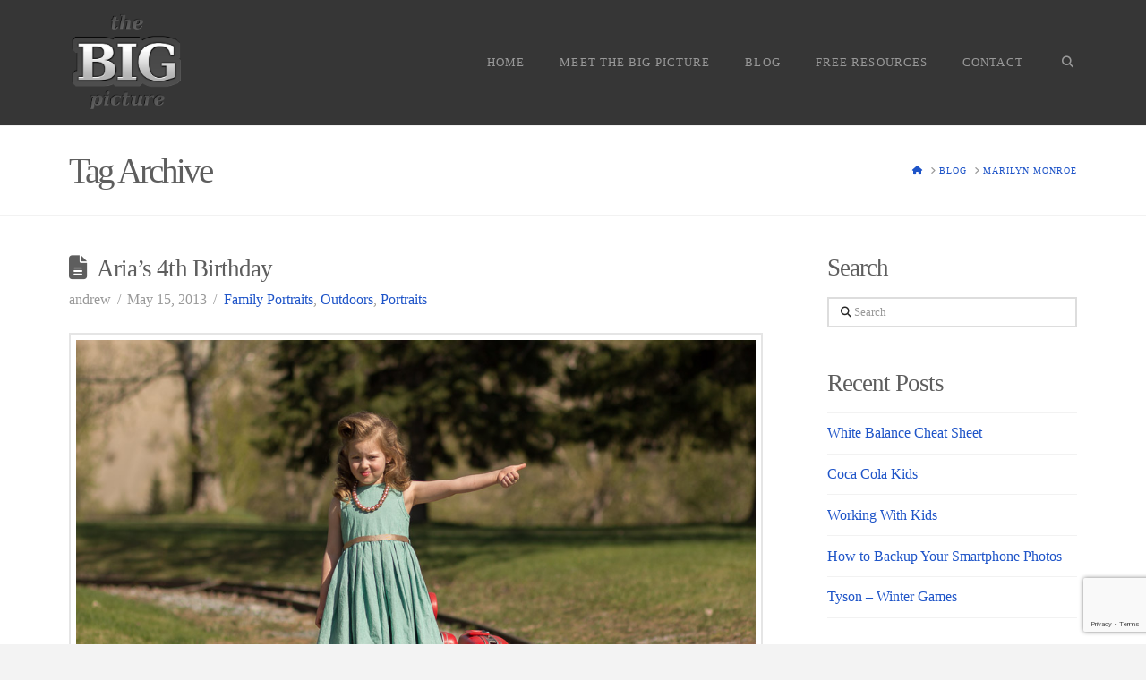

--- FILE ---
content_type: text/html; charset=utf-8
request_url: https://www.google.com/recaptcha/api2/anchor?ar=1&k=6LeK9KUUAAAAAAVP8kaMdb7NWo3E33UZMgcqouDT&co=aHR0cDovL2JpZ3BpY3Bob3RvLmNvbTo4MA..&hl=en&v=N67nZn4AqZkNcbeMu4prBgzg&size=invisible&anchor-ms=20000&execute-ms=30000&cb=hx7uqsnzqawm
body_size: 48586
content:
<!DOCTYPE HTML><html dir="ltr" lang="en"><head><meta http-equiv="Content-Type" content="text/html; charset=UTF-8">
<meta http-equiv="X-UA-Compatible" content="IE=edge">
<title>reCAPTCHA</title>
<style type="text/css">
/* cyrillic-ext */
@font-face {
  font-family: 'Roboto';
  font-style: normal;
  font-weight: 400;
  font-stretch: 100%;
  src: url(//fonts.gstatic.com/s/roboto/v48/KFO7CnqEu92Fr1ME7kSn66aGLdTylUAMa3GUBHMdazTgWw.woff2) format('woff2');
  unicode-range: U+0460-052F, U+1C80-1C8A, U+20B4, U+2DE0-2DFF, U+A640-A69F, U+FE2E-FE2F;
}
/* cyrillic */
@font-face {
  font-family: 'Roboto';
  font-style: normal;
  font-weight: 400;
  font-stretch: 100%;
  src: url(//fonts.gstatic.com/s/roboto/v48/KFO7CnqEu92Fr1ME7kSn66aGLdTylUAMa3iUBHMdazTgWw.woff2) format('woff2');
  unicode-range: U+0301, U+0400-045F, U+0490-0491, U+04B0-04B1, U+2116;
}
/* greek-ext */
@font-face {
  font-family: 'Roboto';
  font-style: normal;
  font-weight: 400;
  font-stretch: 100%;
  src: url(//fonts.gstatic.com/s/roboto/v48/KFO7CnqEu92Fr1ME7kSn66aGLdTylUAMa3CUBHMdazTgWw.woff2) format('woff2');
  unicode-range: U+1F00-1FFF;
}
/* greek */
@font-face {
  font-family: 'Roboto';
  font-style: normal;
  font-weight: 400;
  font-stretch: 100%;
  src: url(//fonts.gstatic.com/s/roboto/v48/KFO7CnqEu92Fr1ME7kSn66aGLdTylUAMa3-UBHMdazTgWw.woff2) format('woff2');
  unicode-range: U+0370-0377, U+037A-037F, U+0384-038A, U+038C, U+038E-03A1, U+03A3-03FF;
}
/* math */
@font-face {
  font-family: 'Roboto';
  font-style: normal;
  font-weight: 400;
  font-stretch: 100%;
  src: url(//fonts.gstatic.com/s/roboto/v48/KFO7CnqEu92Fr1ME7kSn66aGLdTylUAMawCUBHMdazTgWw.woff2) format('woff2');
  unicode-range: U+0302-0303, U+0305, U+0307-0308, U+0310, U+0312, U+0315, U+031A, U+0326-0327, U+032C, U+032F-0330, U+0332-0333, U+0338, U+033A, U+0346, U+034D, U+0391-03A1, U+03A3-03A9, U+03B1-03C9, U+03D1, U+03D5-03D6, U+03F0-03F1, U+03F4-03F5, U+2016-2017, U+2034-2038, U+203C, U+2040, U+2043, U+2047, U+2050, U+2057, U+205F, U+2070-2071, U+2074-208E, U+2090-209C, U+20D0-20DC, U+20E1, U+20E5-20EF, U+2100-2112, U+2114-2115, U+2117-2121, U+2123-214F, U+2190, U+2192, U+2194-21AE, U+21B0-21E5, U+21F1-21F2, U+21F4-2211, U+2213-2214, U+2216-22FF, U+2308-230B, U+2310, U+2319, U+231C-2321, U+2336-237A, U+237C, U+2395, U+239B-23B7, U+23D0, U+23DC-23E1, U+2474-2475, U+25AF, U+25B3, U+25B7, U+25BD, U+25C1, U+25CA, U+25CC, U+25FB, U+266D-266F, U+27C0-27FF, U+2900-2AFF, U+2B0E-2B11, U+2B30-2B4C, U+2BFE, U+3030, U+FF5B, U+FF5D, U+1D400-1D7FF, U+1EE00-1EEFF;
}
/* symbols */
@font-face {
  font-family: 'Roboto';
  font-style: normal;
  font-weight: 400;
  font-stretch: 100%;
  src: url(//fonts.gstatic.com/s/roboto/v48/KFO7CnqEu92Fr1ME7kSn66aGLdTylUAMaxKUBHMdazTgWw.woff2) format('woff2');
  unicode-range: U+0001-000C, U+000E-001F, U+007F-009F, U+20DD-20E0, U+20E2-20E4, U+2150-218F, U+2190, U+2192, U+2194-2199, U+21AF, U+21E6-21F0, U+21F3, U+2218-2219, U+2299, U+22C4-22C6, U+2300-243F, U+2440-244A, U+2460-24FF, U+25A0-27BF, U+2800-28FF, U+2921-2922, U+2981, U+29BF, U+29EB, U+2B00-2BFF, U+4DC0-4DFF, U+FFF9-FFFB, U+10140-1018E, U+10190-1019C, U+101A0, U+101D0-101FD, U+102E0-102FB, U+10E60-10E7E, U+1D2C0-1D2D3, U+1D2E0-1D37F, U+1F000-1F0FF, U+1F100-1F1AD, U+1F1E6-1F1FF, U+1F30D-1F30F, U+1F315, U+1F31C, U+1F31E, U+1F320-1F32C, U+1F336, U+1F378, U+1F37D, U+1F382, U+1F393-1F39F, U+1F3A7-1F3A8, U+1F3AC-1F3AF, U+1F3C2, U+1F3C4-1F3C6, U+1F3CA-1F3CE, U+1F3D4-1F3E0, U+1F3ED, U+1F3F1-1F3F3, U+1F3F5-1F3F7, U+1F408, U+1F415, U+1F41F, U+1F426, U+1F43F, U+1F441-1F442, U+1F444, U+1F446-1F449, U+1F44C-1F44E, U+1F453, U+1F46A, U+1F47D, U+1F4A3, U+1F4B0, U+1F4B3, U+1F4B9, U+1F4BB, U+1F4BF, U+1F4C8-1F4CB, U+1F4D6, U+1F4DA, U+1F4DF, U+1F4E3-1F4E6, U+1F4EA-1F4ED, U+1F4F7, U+1F4F9-1F4FB, U+1F4FD-1F4FE, U+1F503, U+1F507-1F50B, U+1F50D, U+1F512-1F513, U+1F53E-1F54A, U+1F54F-1F5FA, U+1F610, U+1F650-1F67F, U+1F687, U+1F68D, U+1F691, U+1F694, U+1F698, U+1F6AD, U+1F6B2, U+1F6B9-1F6BA, U+1F6BC, U+1F6C6-1F6CF, U+1F6D3-1F6D7, U+1F6E0-1F6EA, U+1F6F0-1F6F3, U+1F6F7-1F6FC, U+1F700-1F7FF, U+1F800-1F80B, U+1F810-1F847, U+1F850-1F859, U+1F860-1F887, U+1F890-1F8AD, U+1F8B0-1F8BB, U+1F8C0-1F8C1, U+1F900-1F90B, U+1F93B, U+1F946, U+1F984, U+1F996, U+1F9E9, U+1FA00-1FA6F, U+1FA70-1FA7C, U+1FA80-1FA89, U+1FA8F-1FAC6, U+1FACE-1FADC, U+1FADF-1FAE9, U+1FAF0-1FAF8, U+1FB00-1FBFF;
}
/* vietnamese */
@font-face {
  font-family: 'Roboto';
  font-style: normal;
  font-weight: 400;
  font-stretch: 100%;
  src: url(//fonts.gstatic.com/s/roboto/v48/KFO7CnqEu92Fr1ME7kSn66aGLdTylUAMa3OUBHMdazTgWw.woff2) format('woff2');
  unicode-range: U+0102-0103, U+0110-0111, U+0128-0129, U+0168-0169, U+01A0-01A1, U+01AF-01B0, U+0300-0301, U+0303-0304, U+0308-0309, U+0323, U+0329, U+1EA0-1EF9, U+20AB;
}
/* latin-ext */
@font-face {
  font-family: 'Roboto';
  font-style: normal;
  font-weight: 400;
  font-stretch: 100%;
  src: url(//fonts.gstatic.com/s/roboto/v48/KFO7CnqEu92Fr1ME7kSn66aGLdTylUAMa3KUBHMdazTgWw.woff2) format('woff2');
  unicode-range: U+0100-02BA, U+02BD-02C5, U+02C7-02CC, U+02CE-02D7, U+02DD-02FF, U+0304, U+0308, U+0329, U+1D00-1DBF, U+1E00-1E9F, U+1EF2-1EFF, U+2020, U+20A0-20AB, U+20AD-20C0, U+2113, U+2C60-2C7F, U+A720-A7FF;
}
/* latin */
@font-face {
  font-family: 'Roboto';
  font-style: normal;
  font-weight: 400;
  font-stretch: 100%;
  src: url(//fonts.gstatic.com/s/roboto/v48/KFO7CnqEu92Fr1ME7kSn66aGLdTylUAMa3yUBHMdazQ.woff2) format('woff2');
  unicode-range: U+0000-00FF, U+0131, U+0152-0153, U+02BB-02BC, U+02C6, U+02DA, U+02DC, U+0304, U+0308, U+0329, U+2000-206F, U+20AC, U+2122, U+2191, U+2193, U+2212, U+2215, U+FEFF, U+FFFD;
}
/* cyrillic-ext */
@font-face {
  font-family: 'Roboto';
  font-style: normal;
  font-weight: 500;
  font-stretch: 100%;
  src: url(//fonts.gstatic.com/s/roboto/v48/KFO7CnqEu92Fr1ME7kSn66aGLdTylUAMa3GUBHMdazTgWw.woff2) format('woff2');
  unicode-range: U+0460-052F, U+1C80-1C8A, U+20B4, U+2DE0-2DFF, U+A640-A69F, U+FE2E-FE2F;
}
/* cyrillic */
@font-face {
  font-family: 'Roboto';
  font-style: normal;
  font-weight: 500;
  font-stretch: 100%;
  src: url(//fonts.gstatic.com/s/roboto/v48/KFO7CnqEu92Fr1ME7kSn66aGLdTylUAMa3iUBHMdazTgWw.woff2) format('woff2');
  unicode-range: U+0301, U+0400-045F, U+0490-0491, U+04B0-04B1, U+2116;
}
/* greek-ext */
@font-face {
  font-family: 'Roboto';
  font-style: normal;
  font-weight: 500;
  font-stretch: 100%;
  src: url(//fonts.gstatic.com/s/roboto/v48/KFO7CnqEu92Fr1ME7kSn66aGLdTylUAMa3CUBHMdazTgWw.woff2) format('woff2');
  unicode-range: U+1F00-1FFF;
}
/* greek */
@font-face {
  font-family: 'Roboto';
  font-style: normal;
  font-weight: 500;
  font-stretch: 100%;
  src: url(//fonts.gstatic.com/s/roboto/v48/KFO7CnqEu92Fr1ME7kSn66aGLdTylUAMa3-UBHMdazTgWw.woff2) format('woff2');
  unicode-range: U+0370-0377, U+037A-037F, U+0384-038A, U+038C, U+038E-03A1, U+03A3-03FF;
}
/* math */
@font-face {
  font-family: 'Roboto';
  font-style: normal;
  font-weight: 500;
  font-stretch: 100%;
  src: url(//fonts.gstatic.com/s/roboto/v48/KFO7CnqEu92Fr1ME7kSn66aGLdTylUAMawCUBHMdazTgWw.woff2) format('woff2');
  unicode-range: U+0302-0303, U+0305, U+0307-0308, U+0310, U+0312, U+0315, U+031A, U+0326-0327, U+032C, U+032F-0330, U+0332-0333, U+0338, U+033A, U+0346, U+034D, U+0391-03A1, U+03A3-03A9, U+03B1-03C9, U+03D1, U+03D5-03D6, U+03F0-03F1, U+03F4-03F5, U+2016-2017, U+2034-2038, U+203C, U+2040, U+2043, U+2047, U+2050, U+2057, U+205F, U+2070-2071, U+2074-208E, U+2090-209C, U+20D0-20DC, U+20E1, U+20E5-20EF, U+2100-2112, U+2114-2115, U+2117-2121, U+2123-214F, U+2190, U+2192, U+2194-21AE, U+21B0-21E5, U+21F1-21F2, U+21F4-2211, U+2213-2214, U+2216-22FF, U+2308-230B, U+2310, U+2319, U+231C-2321, U+2336-237A, U+237C, U+2395, U+239B-23B7, U+23D0, U+23DC-23E1, U+2474-2475, U+25AF, U+25B3, U+25B7, U+25BD, U+25C1, U+25CA, U+25CC, U+25FB, U+266D-266F, U+27C0-27FF, U+2900-2AFF, U+2B0E-2B11, U+2B30-2B4C, U+2BFE, U+3030, U+FF5B, U+FF5D, U+1D400-1D7FF, U+1EE00-1EEFF;
}
/* symbols */
@font-face {
  font-family: 'Roboto';
  font-style: normal;
  font-weight: 500;
  font-stretch: 100%;
  src: url(//fonts.gstatic.com/s/roboto/v48/KFO7CnqEu92Fr1ME7kSn66aGLdTylUAMaxKUBHMdazTgWw.woff2) format('woff2');
  unicode-range: U+0001-000C, U+000E-001F, U+007F-009F, U+20DD-20E0, U+20E2-20E4, U+2150-218F, U+2190, U+2192, U+2194-2199, U+21AF, U+21E6-21F0, U+21F3, U+2218-2219, U+2299, U+22C4-22C6, U+2300-243F, U+2440-244A, U+2460-24FF, U+25A0-27BF, U+2800-28FF, U+2921-2922, U+2981, U+29BF, U+29EB, U+2B00-2BFF, U+4DC0-4DFF, U+FFF9-FFFB, U+10140-1018E, U+10190-1019C, U+101A0, U+101D0-101FD, U+102E0-102FB, U+10E60-10E7E, U+1D2C0-1D2D3, U+1D2E0-1D37F, U+1F000-1F0FF, U+1F100-1F1AD, U+1F1E6-1F1FF, U+1F30D-1F30F, U+1F315, U+1F31C, U+1F31E, U+1F320-1F32C, U+1F336, U+1F378, U+1F37D, U+1F382, U+1F393-1F39F, U+1F3A7-1F3A8, U+1F3AC-1F3AF, U+1F3C2, U+1F3C4-1F3C6, U+1F3CA-1F3CE, U+1F3D4-1F3E0, U+1F3ED, U+1F3F1-1F3F3, U+1F3F5-1F3F7, U+1F408, U+1F415, U+1F41F, U+1F426, U+1F43F, U+1F441-1F442, U+1F444, U+1F446-1F449, U+1F44C-1F44E, U+1F453, U+1F46A, U+1F47D, U+1F4A3, U+1F4B0, U+1F4B3, U+1F4B9, U+1F4BB, U+1F4BF, U+1F4C8-1F4CB, U+1F4D6, U+1F4DA, U+1F4DF, U+1F4E3-1F4E6, U+1F4EA-1F4ED, U+1F4F7, U+1F4F9-1F4FB, U+1F4FD-1F4FE, U+1F503, U+1F507-1F50B, U+1F50D, U+1F512-1F513, U+1F53E-1F54A, U+1F54F-1F5FA, U+1F610, U+1F650-1F67F, U+1F687, U+1F68D, U+1F691, U+1F694, U+1F698, U+1F6AD, U+1F6B2, U+1F6B9-1F6BA, U+1F6BC, U+1F6C6-1F6CF, U+1F6D3-1F6D7, U+1F6E0-1F6EA, U+1F6F0-1F6F3, U+1F6F7-1F6FC, U+1F700-1F7FF, U+1F800-1F80B, U+1F810-1F847, U+1F850-1F859, U+1F860-1F887, U+1F890-1F8AD, U+1F8B0-1F8BB, U+1F8C0-1F8C1, U+1F900-1F90B, U+1F93B, U+1F946, U+1F984, U+1F996, U+1F9E9, U+1FA00-1FA6F, U+1FA70-1FA7C, U+1FA80-1FA89, U+1FA8F-1FAC6, U+1FACE-1FADC, U+1FADF-1FAE9, U+1FAF0-1FAF8, U+1FB00-1FBFF;
}
/* vietnamese */
@font-face {
  font-family: 'Roboto';
  font-style: normal;
  font-weight: 500;
  font-stretch: 100%;
  src: url(//fonts.gstatic.com/s/roboto/v48/KFO7CnqEu92Fr1ME7kSn66aGLdTylUAMa3OUBHMdazTgWw.woff2) format('woff2');
  unicode-range: U+0102-0103, U+0110-0111, U+0128-0129, U+0168-0169, U+01A0-01A1, U+01AF-01B0, U+0300-0301, U+0303-0304, U+0308-0309, U+0323, U+0329, U+1EA0-1EF9, U+20AB;
}
/* latin-ext */
@font-face {
  font-family: 'Roboto';
  font-style: normal;
  font-weight: 500;
  font-stretch: 100%;
  src: url(//fonts.gstatic.com/s/roboto/v48/KFO7CnqEu92Fr1ME7kSn66aGLdTylUAMa3KUBHMdazTgWw.woff2) format('woff2');
  unicode-range: U+0100-02BA, U+02BD-02C5, U+02C7-02CC, U+02CE-02D7, U+02DD-02FF, U+0304, U+0308, U+0329, U+1D00-1DBF, U+1E00-1E9F, U+1EF2-1EFF, U+2020, U+20A0-20AB, U+20AD-20C0, U+2113, U+2C60-2C7F, U+A720-A7FF;
}
/* latin */
@font-face {
  font-family: 'Roboto';
  font-style: normal;
  font-weight: 500;
  font-stretch: 100%;
  src: url(//fonts.gstatic.com/s/roboto/v48/KFO7CnqEu92Fr1ME7kSn66aGLdTylUAMa3yUBHMdazQ.woff2) format('woff2');
  unicode-range: U+0000-00FF, U+0131, U+0152-0153, U+02BB-02BC, U+02C6, U+02DA, U+02DC, U+0304, U+0308, U+0329, U+2000-206F, U+20AC, U+2122, U+2191, U+2193, U+2212, U+2215, U+FEFF, U+FFFD;
}
/* cyrillic-ext */
@font-face {
  font-family: 'Roboto';
  font-style: normal;
  font-weight: 900;
  font-stretch: 100%;
  src: url(//fonts.gstatic.com/s/roboto/v48/KFO7CnqEu92Fr1ME7kSn66aGLdTylUAMa3GUBHMdazTgWw.woff2) format('woff2');
  unicode-range: U+0460-052F, U+1C80-1C8A, U+20B4, U+2DE0-2DFF, U+A640-A69F, U+FE2E-FE2F;
}
/* cyrillic */
@font-face {
  font-family: 'Roboto';
  font-style: normal;
  font-weight: 900;
  font-stretch: 100%;
  src: url(//fonts.gstatic.com/s/roboto/v48/KFO7CnqEu92Fr1ME7kSn66aGLdTylUAMa3iUBHMdazTgWw.woff2) format('woff2');
  unicode-range: U+0301, U+0400-045F, U+0490-0491, U+04B0-04B1, U+2116;
}
/* greek-ext */
@font-face {
  font-family: 'Roboto';
  font-style: normal;
  font-weight: 900;
  font-stretch: 100%;
  src: url(//fonts.gstatic.com/s/roboto/v48/KFO7CnqEu92Fr1ME7kSn66aGLdTylUAMa3CUBHMdazTgWw.woff2) format('woff2');
  unicode-range: U+1F00-1FFF;
}
/* greek */
@font-face {
  font-family: 'Roboto';
  font-style: normal;
  font-weight: 900;
  font-stretch: 100%;
  src: url(//fonts.gstatic.com/s/roboto/v48/KFO7CnqEu92Fr1ME7kSn66aGLdTylUAMa3-UBHMdazTgWw.woff2) format('woff2');
  unicode-range: U+0370-0377, U+037A-037F, U+0384-038A, U+038C, U+038E-03A1, U+03A3-03FF;
}
/* math */
@font-face {
  font-family: 'Roboto';
  font-style: normal;
  font-weight: 900;
  font-stretch: 100%;
  src: url(//fonts.gstatic.com/s/roboto/v48/KFO7CnqEu92Fr1ME7kSn66aGLdTylUAMawCUBHMdazTgWw.woff2) format('woff2');
  unicode-range: U+0302-0303, U+0305, U+0307-0308, U+0310, U+0312, U+0315, U+031A, U+0326-0327, U+032C, U+032F-0330, U+0332-0333, U+0338, U+033A, U+0346, U+034D, U+0391-03A1, U+03A3-03A9, U+03B1-03C9, U+03D1, U+03D5-03D6, U+03F0-03F1, U+03F4-03F5, U+2016-2017, U+2034-2038, U+203C, U+2040, U+2043, U+2047, U+2050, U+2057, U+205F, U+2070-2071, U+2074-208E, U+2090-209C, U+20D0-20DC, U+20E1, U+20E5-20EF, U+2100-2112, U+2114-2115, U+2117-2121, U+2123-214F, U+2190, U+2192, U+2194-21AE, U+21B0-21E5, U+21F1-21F2, U+21F4-2211, U+2213-2214, U+2216-22FF, U+2308-230B, U+2310, U+2319, U+231C-2321, U+2336-237A, U+237C, U+2395, U+239B-23B7, U+23D0, U+23DC-23E1, U+2474-2475, U+25AF, U+25B3, U+25B7, U+25BD, U+25C1, U+25CA, U+25CC, U+25FB, U+266D-266F, U+27C0-27FF, U+2900-2AFF, U+2B0E-2B11, U+2B30-2B4C, U+2BFE, U+3030, U+FF5B, U+FF5D, U+1D400-1D7FF, U+1EE00-1EEFF;
}
/* symbols */
@font-face {
  font-family: 'Roboto';
  font-style: normal;
  font-weight: 900;
  font-stretch: 100%;
  src: url(//fonts.gstatic.com/s/roboto/v48/KFO7CnqEu92Fr1ME7kSn66aGLdTylUAMaxKUBHMdazTgWw.woff2) format('woff2');
  unicode-range: U+0001-000C, U+000E-001F, U+007F-009F, U+20DD-20E0, U+20E2-20E4, U+2150-218F, U+2190, U+2192, U+2194-2199, U+21AF, U+21E6-21F0, U+21F3, U+2218-2219, U+2299, U+22C4-22C6, U+2300-243F, U+2440-244A, U+2460-24FF, U+25A0-27BF, U+2800-28FF, U+2921-2922, U+2981, U+29BF, U+29EB, U+2B00-2BFF, U+4DC0-4DFF, U+FFF9-FFFB, U+10140-1018E, U+10190-1019C, U+101A0, U+101D0-101FD, U+102E0-102FB, U+10E60-10E7E, U+1D2C0-1D2D3, U+1D2E0-1D37F, U+1F000-1F0FF, U+1F100-1F1AD, U+1F1E6-1F1FF, U+1F30D-1F30F, U+1F315, U+1F31C, U+1F31E, U+1F320-1F32C, U+1F336, U+1F378, U+1F37D, U+1F382, U+1F393-1F39F, U+1F3A7-1F3A8, U+1F3AC-1F3AF, U+1F3C2, U+1F3C4-1F3C6, U+1F3CA-1F3CE, U+1F3D4-1F3E0, U+1F3ED, U+1F3F1-1F3F3, U+1F3F5-1F3F7, U+1F408, U+1F415, U+1F41F, U+1F426, U+1F43F, U+1F441-1F442, U+1F444, U+1F446-1F449, U+1F44C-1F44E, U+1F453, U+1F46A, U+1F47D, U+1F4A3, U+1F4B0, U+1F4B3, U+1F4B9, U+1F4BB, U+1F4BF, U+1F4C8-1F4CB, U+1F4D6, U+1F4DA, U+1F4DF, U+1F4E3-1F4E6, U+1F4EA-1F4ED, U+1F4F7, U+1F4F9-1F4FB, U+1F4FD-1F4FE, U+1F503, U+1F507-1F50B, U+1F50D, U+1F512-1F513, U+1F53E-1F54A, U+1F54F-1F5FA, U+1F610, U+1F650-1F67F, U+1F687, U+1F68D, U+1F691, U+1F694, U+1F698, U+1F6AD, U+1F6B2, U+1F6B9-1F6BA, U+1F6BC, U+1F6C6-1F6CF, U+1F6D3-1F6D7, U+1F6E0-1F6EA, U+1F6F0-1F6F3, U+1F6F7-1F6FC, U+1F700-1F7FF, U+1F800-1F80B, U+1F810-1F847, U+1F850-1F859, U+1F860-1F887, U+1F890-1F8AD, U+1F8B0-1F8BB, U+1F8C0-1F8C1, U+1F900-1F90B, U+1F93B, U+1F946, U+1F984, U+1F996, U+1F9E9, U+1FA00-1FA6F, U+1FA70-1FA7C, U+1FA80-1FA89, U+1FA8F-1FAC6, U+1FACE-1FADC, U+1FADF-1FAE9, U+1FAF0-1FAF8, U+1FB00-1FBFF;
}
/* vietnamese */
@font-face {
  font-family: 'Roboto';
  font-style: normal;
  font-weight: 900;
  font-stretch: 100%;
  src: url(//fonts.gstatic.com/s/roboto/v48/KFO7CnqEu92Fr1ME7kSn66aGLdTylUAMa3OUBHMdazTgWw.woff2) format('woff2');
  unicode-range: U+0102-0103, U+0110-0111, U+0128-0129, U+0168-0169, U+01A0-01A1, U+01AF-01B0, U+0300-0301, U+0303-0304, U+0308-0309, U+0323, U+0329, U+1EA0-1EF9, U+20AB;
}
/* latin-ext */
@font-face {
  font-family: 'Roboto';
  font-style: normal;
  font-weight: 900;
  font-stretch: 100%;
  src: url(//fonts.gstatic.com/s/roboto/v48/KFO7CnqEu92Fr1ME7kSn66aGLdTylUAMa3KUBHMdazTgWw.woff2) format('woff2');
  unicode-range: U+0100-02BA, U+02BD-02C5, U+02C7-02CC, U+02CE-02D7, U+02DD-02FF, U+0304, U+0308, U+0329, U+1D00-1DBF, U+1E00-1E9F, U+1EF2-1EFF, U+2020, U+20A0-20AB, U+20AD-20C0, U+2113, U+2C60-2C7F, U+A720-A7FF;
}
/* latin */
@font-face {
  font-family: 'Roboto';
  font-style: normal;
  font-weight: 900;
  font-stretch: 100%;
  src: url(//fonts.gstatic.com/s/roboto/v48/KFO7CnqEu92Fr1ME7kSn66aGLdTylUAMa3yUBHMdazQ.woff2) format('woff2');
  unicode-range: U+0000-00FF, U+0131, U+0152-0153, U+02BB-02BC, U+02C6, U+02DA, U+02DC, U+0304, U+0308, U+0329, U+2000-206F, U+20AC, U+2122, U+2191, U+2193, U+2212, U+2215, U+FEFF, U+FFFD;
}

</style>
<link rel="stylesheet" type="text/css" href="https://www.gstatic.com/recaptcha/releases/N67nZn4AqZkNcbeMu4prBgzg/styles__ltr.css">
<script nonce="puLnqWVXkyxmhlENBqy13Q" type="text/javascript">window['__recaptcha_api'] = 'https://www.google.com/recaptcha/api2/';</script>
<script type="text/javascript" src="https://www.gstatic.com/recaptcha/releases/N67nZn4AqZkNcbeMu4prBgzg/recaptcha__en.js" nonce="puLnqWVXkyxmhlENBqy13Q">
      
    </script></head>
<body><div id="rc-anchor-alert" class="rc-anchor-alert"></div>
<input type="hidden" id="recaptcha-token" value="[base64]">
<script type="text/javascript" nonce="puLnqWVXkyxmhlENBqy13Q">
      recaptcha.anchor.Main.init("[\x22ainput\x22,[\x22bgdata\x22,\x22\x22,\[base64]/[base64]/MjU1Ong/[base64]/[base64]/[base64]/[base64]/[base64]/[base64]/[base64]/[base64]/[base64]/[base64]/[base64]/[base64]/[base64]/[base64]/[base64]\\u003d\x22,\[base64]\\u003d\x22,\x22K8ONZiwwWwXDk8K9wrXCnn/DsMOLw5pRJcK6PMKswoQ9w63DisKIbMKXw6sew7cGw5h5WGTDrgN+wo4Aw54bwq/DusOsP8O8wpHDgA49w6AcaMOiTFnCsQ1Gw64jOEtbw6/[base64]/IH/CpMOWRSbDlT7Cl1syf8Oaw4vCi8KnPARqwpQRwr/CpRQVYU7Ckz0Fwo9fwol5eG0vKcO+wo3Ct8KJwpNOw4DDtcKCGQnCocOtwrR8woTCn2LCh8OfFiDCncKvw7Ngw7gCwprCicKgwp8Vw6fCsF3DqMOUwrNxOCDCpMKFb0/DgkA/SHnCqMO6EcKsWsOtw6ZRGsKWw6RmW2daNTLCoSQ4ABhnw5dCXG8RTDQaKno1w7gyw68BwogKwqrCsAkyw5Ytw5BjX8OBw5MtEsKXCcOSw455w4hRe1pHwrZwAMKww656w7XDpHV+w61nbMKochJXwoDCvsO4U8OFwqw4PhoLLsK9LV/DoyVjwrrDo8OGKXjClDDCp8ObJcKeSMKpecO4wpjCjV85wrsQwrbDoG7CksOsO8O2wpzDu8Ofw4IGwr12w5ozCg3CosK6HMK6D8ODen7DnVfDhsKBw5HDv287wolRw53Dt8O+wqZAwoXCpMKMU8K7QcKvAcK/UH3DrE1nwobDiGVRWRbCq8O2Vmt3IMOPF8Ksw7FhT2XDjcKiB8OjbDnDg0vCl8Kdw6fCgHhxwoIiwoFQw7/DtjPCpMKkNw4qwpMgwrzDm8KVwoLCkcOowr1wwrDDgsKIw7fDk8KmwpHDnAHCh110Ozg2woHDg8OLw5c2UFQtTAbDjAUaJcK/[base64]/wqRsAj5NXcOMwrrCjcK9w7rCugTDnwwwKsOGd8OjZMOqw73Ci8OnTRnDm0dLNRDDh8OyP8OWG34LecOLBVjDscO0G8KwwprCvMOyO8Klw4bDuWrDhBLCqEvCmsOTw5fDmMKZF3ccPmVSFyjCmsOew7XCiMKlw7/[base64]/CrcKLVMKYL2XDn8KEF8KsVVcSwprCg8O0fsOUWhTDvsOmwo4KOcKPw45Lw54PehJWH8K/I0fCpSfClsO7LcOCMTDCoMKjwppVwrYFwp/[base64]/Cgl4vwr42EWzCujvCt3vClGXDkMOsw4/DgMO1wqDCqCzDj1nCk8OMw610BsK3w7odw4zDqEZDwr8NAzHDvkLCmcKKwqY0Cl/[base64]/fcO8R8OlVsO7w7wKw4/CrsOkwpTDk8OOwpQrAGfCpX7CisOZelnCt8KXw4TDpQDDjXLCm8KcwrtxD8OhcsOUw73CuQTDhDpFwq3DucK/[base64]/DoMK8w5MeAX8OdcK1w73Ds8KkbsOTwoFgwp0Gw6BfNMKTwplKw7Ehwq9sL8OgEi9XX8K1w4UvwrrDssOdwrlzwpLDixfDjgfCssOVDl15GcO7TcKFJlcww6FwwpFzw4AtwpYEwr/CqiTDqsO+BMKww6xsw6XCvMKPc8KvwqTDuDh8VCDDmTHDhMKzAsKqHcO6IDVBw6tOwovDhHQZw7zDm1kVFcOLKWLDqsO3LcO8OEoRG8Kbw5JLw7lgw7XDhybDtztKw6I0WmLCiMOJw6zDjcKBw5toTigow59CwqrDpcOfw5Atwowtwq7Cjxszw6pKw41Hw5Q/w5NLw5/CuMKvXEbCoX1pwrApKhsxwqXDn8OWGMKyPXvDucKOYsKawrrDm8OWJMKSw6HCqsOVwp5bw7MUMsKgw6YxwpkbBG9gdC1rBcOXOnDDvMKCKsORbcKxwrIsw4MoFyAxc8KMwoTDiQlYIMKiwr/ChcO6wonDvCQawrvClWRnwoASwodew5nDo8O7wrYydMK0GGMSUjvCiiF0w5RqDXdRw6jCrsKgw7vCuiIYw5HDmsOELXjCosO4w6DDvcOKwqjCrCvDgcKXUMOmNsK6wpTDtsK1w6fCl8Klw4zCgMKIwrx4YQ0+wq7Dl1rDsXpJbsKsQcK+woDCnMO/w4kqwrnCoMKsw4EjbhJXKQpjwqAJw6rChsODJsKkFA3CtcKpwpfDhsOJDMOmQMOONsKHVsKJVgPDnizChQHCjQ7CtsO1aCLDrm7CiMKGw4s9w4/DpCdBw7LDncKCbcOYU3luD3Ytw7k4fcKpwqjCkWJjcMOUwoUtw7UKK17Cs3xqc1kbEAPCqnx5Pj7DmDbCh1tDw4rDkGl/w7XCssKaT1hjwpbCisKNw7VCw4JIw7wucMO6wpvCqi/CmnTCrGNgw4fDkWXClsO9wpIJwpcARMK/[base64]/CsR0vDcKLUsKPwqrCgnXDmcOqwo7DkgfDgizDl3rDv8OqwotEw5RFCB8Qf8Kmwq/[base64]/QsOfPRoWRjJew5QeOxrDkAjCkMObKW/DpcOZw4PDn8KmMGAOwpjDiMOKwo3CpFnCvFsBYDJrDcKrBsKkdsOOVMKJwrIawozCkcKuLMKdXCHDgi8fwpopV8K4wqzDvcKIwqkAwrdfWl7CjGfDhgbDiHXCu1ofw50SOTMlFUpow4wTfcKCworDj0DCt8OpU0XDhjfDuAbCoU1aTnI+WzM/w4ZEIcKGVcOOw4ZgVH/Cm8OXw6HDvybCtsOSbCBPDWnCv8KQwoAxwqAxwoTDsF9mZ8KfOcKARFzCtE8QwobDpsOxwoMYwo9FfsOrw4NGw4x4wpwbSsOsw5TDp8K7NsKqIE/Csxx/[base64]/CmComd8K8w5PDhHZ8Dz3CtA4Qwol7I8KvWnlxZmXDr2ZLwpdCwo7DoAvDlVkqwrxdMkzCvFfCpsOpwppJRlTDisK6wovCqsOqw5AiasO3fzfDjsObFwZsw4sTVh9cbsOoN8KiCEnDlBg5eSnClm9Iw6l0AmXCnMOXM8Ojw6DDm2/Ct8Oiw7zDrcKzHTUWwqbCkMKMwoxhwrBYJ8KSCsOHasOnw5Qrw7DDtTjCicOHNy/CnzHCisKofBvDssOnZ8OqwojCvMOpwrAvw717bm3DnMO+OS1NwoHClxPDrH/Dg1ARNi9fwpXDo1Y6ckLDv2DDtcOuKhhXw65KMwsLcsKebsOtM0bCv1LDhsOrw5wQwohBUk10w7slw5TCuBvCuG4cHcKXB1QXwqRmPMKpMcOtw6nCmTluwpFOw4vCq0PCkkrDisOKLn/DtBbCsDNnwrQ2VwHDh8KIw5cCE8OQw6PDuF3Cmn3DkxdSZ8O3ccK+VsONGX01XlRdwpgXwpPDqS4cFcOLwqjDrcKgwocgR8OONcOXw58Rw58cM8KJwrvDoynDpj/[base64]/Dvy7DtsO9ZsO5CSnCtcO8YRrCisOfw79SwqzDicOZwroCaSbDisK3Zgcaw6bCrg1Ew7zDsxAFf2l6w7ZvwqkORMOWAmvCpU/[base64]/CgcOJKnYhGCpmSl/Dq1F8wq/DhUnDlcOnw7jDhBvDgcO0RsK1woHCi8OlJsONNx/DnjAgVcKrXWTDi8O7TMOGP8KUw4/CpMK1wpcUwobCgBfCnj5ddXdeUXfDgVvDgcOzW8KKw4/CtcKiw7/CrMO+wpxpdWcRGjQ1XmUtc8Oew4vCqVXDm0kYwpFjw5TDs8Krw6Rcw5/[base64]/Ci0HDlMK4X1QcD1TClcKhWyPCsm1Dw4Eiw5dBKBMoDk/CksKcVXHCncKkZcKeS8Onw7V4Z8KiUlgbw4nDnnPDkRtaw78RFiNLw7RrwpXDo1bDpCI4Ensvw7XDucKuw4Ihwpdma8Klwrl9wpnCk8Ozw5bDrhbDmsOAw6/CpE5SDT/CvcKCwqdCaMKow5RCw6zCtClfw7dwSll5a8O4wrVXw5DCgMKfw5VTYsKOP8KKZMKpOnRww4ARw4nCr8OAw6zCnF/CpEFVbUIvwoDCsQAVwqV3CcKBwqJSQ8OTcztgZw4BUcKgwrzCjSALesK6wo1/GcOPAcKGw5PDlnotw6LCu8KcwpZlw4w4QcOVwrDCjQjDh8K1w4zDlMOMdsKBUznCnQrCjmDDqsKEwpHCjsOew4lTwoUJw7HDtFbCm8O+wq7CtXHDo8KgBUsywoQlw5drTcKEwok7csKyw4TDgi7Djl/DpzQtw5VXw43DujbDtMOSQsOIwpfDiMKAw4EIbETDsQ5Hwop/[base64]/[base64]/DhGYIworDmMOrAsOowo/DignCgsKlSUvDkkpZw75dwpJGwp1oLsOnLWciCxYcw4ICDjjDm8K4XMOWwpXDhcK0wr98Ri/Ds2jDjFxkUijDt8OmGMKJwrUucsKTNMKBZ8OJwoU7fTkPejfCisKFwrEawrvCn8OUwqwpwrZhw65GA8K9w6MkWcOsw6whWmTDuwkVCwvCjkfCgiZ/w6jCiz7DjMKQw4rCsBA8bMKoXkotUMOrBsOUwoHDtcKAw6kMwqTDqcOYUkzCh354woPDjWtIccKjwq5bwqTCt3/CgFpYQgQBw6XCg8Ouw7lmwqQ8w43Cn8K9Eh7CscKew6Erw44iScOFMD/CkMOhw6TCs8OFw73CvGQuw4TCnx0UwpM/ZjDCmcKrExZKfzAYY8OXTMOvHmh4FMK+w6LDiVF9wrI6MFHDgXZyw4jCszzDucKVLwRRw4HCmGV4wrvCuSNrenjDoDbCrxvDssO3wp/DlcOzU3/DhFDDksO/XgZBw7rDn2h2woZhe8KwFcK1ZCt6wpkeTMKwJFE2w6gKwoLCmsKrNMKiUwbCpwbCvQvDri7DscOpw6vDvcO5wolhFcO/CCl7RHkMWCXDjVjCiwXDj1nDmVRVAsKmMsK0wobCvEzDj1LDjMKDRCDDksKjDcKYwqTDmMOhCcO+A8KRwp4AAWZww7nDuijDq8Kww4DCgW7Co0bDrXJ1w6fCncKowr4TdcOTw4vDqAzCmcOfLDrCqcO0woQNBxhxNsOzNRJkwoZNPcOYwp7CusKRLsKew4/Dr8KWwrbChw1vwow0woMPw5/[base64]/w5XDu8OYwptPVcO7Y8Khw5nDocO2woTChzgxEsKXCD8UJcO1w5s7ecOZeMOZw57ClcKQWSFrHDbDoMKrUcKfC0UdaHzDvMOSHHtxEGMTwp1Aw6YqJsOowqtow6TDiydKZkzCgsK/w5Z6w6dZPCMewpLDjsK5TsOgTyPCs8KGw53CvcO9w43DvsKewp/[base64]/[base64]/DkU7Co8KSw6vDpcKhIMOWw4Qjw4jCm8KLI8O5bcOCOx51w6VoccOiwo40w5TCk2nCkcKtAsK/wq7CtV3DvFLCgMKAaXtJw6AfQD/CknbDshnDtsKuEnd2w4LDiRDCuMOVwqPChsKnKXtSRcObwpnCqRrDg8KzKF90w7YowqnDu3PCrR1DBMK6w6zCoMOpFn3Ds8KkRA/[base64]/DgkTDqMOdwo8zfBDCvyvCq8KOYsKZwoApw7UwwqHCpsKfwr9xUhHClAhiWjIawpXDscOgBsOxwrbCijpWwpIKE2bDoMOLXcKgE8KzZcKRw53Cm20Rw4bCicK0w7RvwoTCpAPDgsOudcOkw4xkwq7CiQjCt15JbQHCmMKtw6ZIE3HCmmfClsKUcnzCqRRNMm3DlX/[base64]/Dv8KPwrnCiSbDkR3CjsODKivDnsOYf2nCv8KOw5c8w4LCpQVAw6PCvELDmGzDgMOcw4rClHciw7vCuMK8woPDgy/CmcO0w7rCn8OfXcKJFTU5IsOeSHRTE3YBw4Aiw6DCqRrDgGXDusO9SB/DiSvDi8OPUsKiwonDp8O0w64Lw4vDkGrCsCYbSmE5w5HDrxnDhsOBw7/CqcKuVMKuw782HChLwqMEN2l/IhN5HsO6OTzDt8K1Vw8ewqwrw4zCh8K9VMK4YBLCiShpw4siL2zCknsEHMO+w7HDjEHCuHJXf8OZXSZxwqnDjUIkw7NoSsKUwoTCjsO2OcO/[base64]/NMK/[base64]/ClyfCvcK/JMOUw7IIQzQcUcO9w7V6KRnDmcOILMKgwp/DpWorAQLCvho7wod1w7PDqADCthACwoHDs8Kxw4gVwpLCjmg/CsOYcE01wrBVO8KcVQvCn8KsYiXDt3cuwohobMO8IMKuw6t6acOEfgnDm3J9w6QSwq5aSg50fsKBf8KmwrtHV8K+Y8OAO1ArwpnCjxTDr8K0w4lrAWQdZ0wyw4jDq8Obw6zCssORTU/Dn21OcsKUw5UufcOJw6TDvxcqwqbCicKMHCZwwqUeZsOxKcKdwp5LPlPDr1lDcsKrCDfDmMKcLMKtGQfDnG3Cr8OmWA0Mw4RwwrbCkCHCnRbCkQHDgcOVwpbCjcKoPsObw5ZtB8O1w6wswrlxaMOOEC/CnRsgwoTDqMK7w47DsUPCoUbClz9vG8OEQsO5IiPDjsO/w49HwqYMSDbDlA7CksKrw7LCjMKDwqPDhsOCwq7CkCvDhTwHdTLCsDVZw5PDo8OfNUoJODdzw4PClsOHw6wyQ8O9bsOoFXs/wo/Dr8KPwoHCkcKhYhPCiMK3wp9+w4PCo0gwAcOHw4RCCUTDu8OOE8KiDxPCvzg3VmEXQsKcQcOYwoceOMO4wq/[base64]/Cg8KbHMKIwrFFw7HCnlfCpD/DgMKiIR3CvMOuQsKBw5rDjmlLCGrCpMOxQULCoVBMw6HDvsKQfXrDm8OZwq41woQgYcKQBMKpJHXCo1TCoGEXw7wFYyrCgMKxwoHDgsOIw4DDn8KEw4c3w7U/wpvCicK0wp/CmcOIwpEww4DCgBXCmU1Mw5rDt8KJw4zDh8KswonDpsKsVEjCvMKvJFRXDsO3HMO9CVbChsKhw5ppw6nCl8Oww4vDijtXZMK3PcKGw6/DsMKBbUrCjh1WwrLDisKgwpTCnMKEwqcLwoAew6HDnsOkw5LDo8K9WcKlfDbDvsKJL8KzD07Du8K1TQPCmMOZGnLDmsKYPcOVMcOFw48Cw5Ypw6Bbwr/DgWrCgcOPDcKaw4vDljHCniwSASzCt39JKlHDnmXDjW3DsgvCgcKbw6E1woXCgMO4wqdxw4QHBSkOwoQaScO/bsOVZMKawq0cwrYjw6LCuUzDocKmQcK+w6nCuMOTw7pEQ27CsmDCmMOxwqHCoH0fbgRmwo53LsKUw7R9ScKgwolXwoZ7esOxF1ppwrvDtcKyLsOQw7JnaxnCnzrCkEPCnS4rBjPCr3LCmcOvSQAuw7dKwq3DlG1fTxcBaMKwQALCsMOIPsOGwqVYGsO3w5AVwr/DmcOhw4Rew4oLwolEXcK8w7RvJBvDr35aw5chw5nCvMO0A0U7fsODMg/Dr3LDig9FBTM5wqd5wpnCjAHDki/DsXguwpbCqkHDg3Bcwrc2wp3CrAjDksKiw446NFdfG8Kcw4rCqMOqw4XDicKcwr3Ch30rWMOPw4hHw4fDhMKaLkF8wozDhWB5Z8Kqw57Dp8OAAsOdwo41b8O1JMK2Lkdyw4QKIMO5w5/DlyvCuMOOTBYmQgUBw5bCsxF/wqzDnAJ4dsK8wqBQa8KWw6bCl1DCiMO6woHDiw9vc3jDgcKEGWfDvUAALxTDqMOYwq/CnMOgwovClWrCucK3ChnCmsK/wq8Qw6XDlEtFw7xZOMKLfMKBwrLDmMOmUhhjw6nDuxAQfB5MY8KWwp9xMMOCwo/CggnDsjNVKsOXBD7DosOxwpjCsMOswoLDmWoHYCg3HiNfXMOlw7AdZSTDicKZA8KcZyHCqBPCsxTCl8Ohw7zChgvDqsK1w6fCoMO/[base64]/Ck8OGES15NknCkcKZw7DDjMKAYcOVI8O0w4DCl1jCoMK4KkvCqsKMKcO0w6DDssOSWg7CtATDvF/DiMOkWsKwQsKPQcOMwqcMEsOjwr3DncKsfgvDiAYZwoXCqmc/wrBSw6vDo8K9w4R2NMOsw4PChkfDsD3Ch8KuIFZjJsOSw5zDsMOFMmpOw5fCqMKSwpx9FMO/w6rDjU1Rw7PDgFM6wqvDnBU7wr0IK8K5wqp5w6pqS8ORWGjCvSBESMKDwojCrcOzw7bCmMOJw4ZmCBPCvsOSwrvCvz9QdsOyw7h/UcOlwoVSUsOzw5nDmxROw6hDwqrCrwNpf8KRwrPDh8K8A8K6wobDiMKGTMOsworClREOQlEbeBDCicONw6hrAsOyICd0w5HCrG/DlzXDqgNdU8Kfw4szXsKrwoMdw7PDt8O/HWHDvsKuX0jCu0fCvcOqJcOgw7zCqXQWw5nCgcOSw5vDssK2wr3CiH06GcOiDFxuwrTClMKGwrrDocOqwr7Dr8KFwrl3w4VKZcKdw6bChRU1BUEEw6RjU8K2wpDCpMK9w5hJwr3CncOuZ8OgwpjCjcOtFFrDhMOWw7glwo8QwpVqfm5OwrB+Nmw0CMOiZW/DjFw6G1w7w5DDncOrYMOmcsO6w4gqw6hkw4bCl8K7wrHCt8KhbSDDnFbCtwlLfDTClsOmwq00TAkJw4vChG8CwrDCncKWc8Oow7M3w5BvwpZpwr1vwrfDpEnChGPDhzHDsCTCsEhHAcOvVMKVVnjCsyjDmAh/J8KEwoTDgcKQw5JNN8O/HcO0w6DCr8K3GFTCsMOpwr4ywp9ow5PCtcONTxfCicO3EcOPw6TCosK/wpwJwpQcDwrDjsK6dgvCo0jCiBU9N18vdsOKwq/[base64]/[base64]/CqsO2woDDu3fDuUQ8wrwqUsOow6Rtw6HDgsOdNcOaw7nCmxolw6oIGsKmw7MsSHQXwrzDuMKMX8OLw6QaHRHCgcK8NcKsw57CpMK4w5B/MMKUwqXCgMKaKMKKB1jCvsOTwpDCpCPDsAvCssK4woDCq8OdWMOXwq3Cl8KJLXzCuHjDtw7Dh8Oww55Lwp/[base64]/[base64]/woHCssOcw4zDnwFPwrXCsw3DgsKJAkDCmC7Drj7CrSFkJcK9ZFXDm0F+w4s1w7Ftwo7CtWJIwpIDwqPDqsOJw699wq/Dk8KwOBd4CMK4V8O6RcK9wpPCownCsTjConwVwq/[base64]/[base64]/[base64]/CjlJdBGrCtn1jwqYHwqUnw5vClXbCksKEw5vDvEgIwpfCicOBen3CksOMw4h/[base64]/Dt8OcbDR8LCDCj8OIDnQOw5NbdT9ew4Q8DhNeFMOaw6fCsCVufsK3U8KGdsK4wo0Gw4/Dpxcnw47DgsOCPMKQIcKWfsOEwqgwGDbChW3DncKcVsKMZjbDk2cCEg9DwooGw5rDnsKVw7VdYMKNwr59w7nCilRuwofDpw/DpsOTAiMbwqZiL21Jw67Dkk3DuMKoHMK8eAUofMOzwp3CkwfCs8KeRsKlwrHCtHTDgl4nFMKACULCrcKKwqk+wqzDqG/Dq11cw5N6bATDhMKFRMOTw5TDgSd6ZSx0a8OneMKQNC/Co8OkLMKKw4hhUsKGwpMNd8KOwo4UXUnDvMOhw47Co8O7w7I7XQN5wqPDrXgPelDCkiIiwqZVwr/DrXtnwooMR3pSw7Uaw4nDkMKUwo3CnjczwrY3D8KNw7o+R8KvwoLCosKwScK7w6IHenI4w4rDhMOPWxHDpcKsw6xaw4nDnUcwwoFod8K/[base64]/wok7wrJXCsKUw78vV8KIwrs/w7nDicOJZMK9w4rDmcKVHsKcCcKWRsOnMQzCjQvDmGYWw5TCkAh1L1XCosOODsONw4VmwrECRcOXwoLDrcKkSQTCvjdXw5jDnxPDknkAwqtmw7jCuQh6bBkwwoXDmF8TwpvDmsKnw4cpwr4aw5fDh8K4djEGDA/Dtn95cMOiC8OcRVXClMOZYlprw5PDhsOZw4rCnWbDk8KETlAiwr5Qwp/DvkTDmcOUw6bCjcKfwpPDocKswrlMbsKXM2B9wrtHSj5Fw5YlwrzCiMO3w6pxJ8KRd8OBKMOIHW/[base64]/Cj8KpbS5FFVIPw7PCjhzDnl3Cp344bMOqehfClhEjYcKDGsOmQsOtw4fDuMOCK3Ivw5TCgMOsw71dRTZPZDLCgCRbwqPCssKdZSHCuHt4ShLDo3DCncOeFS45L1HDmFhpw4sEwprCj8OEwpbDpErDgsKYDsO/[base64]/[base64]/Ck8KZQWkGw74sw481PsONVFpaw7nCiVLCtsK/Gm3Cs1XCvg54wrnCkUvClcOdwqDCoiEeEMKdV8Otw5NUSsK+w5M+V8K5wq3CkS9YXgkTBnPDtTIhwqQ2f1AySRk2w70NwrXDpTFlJ8OMQAHDlgTCknPCtMK8Z8KUwrlvABxZwqM/[base64]/CgVIawqnDjUjDrMK3w6/Cm0Yrw6XCvwFRwqnCr8Ogw4bDisKoNHfCvMKuKxonwqUswrNtw7/DkmTCnBvDnWNoecKrw7AvS8KWwrQMU0LCgsOuIR11DMKdwonDvy7CtDQiL3F7w7rCi8OWesOGw5FiwpVEwrIVw6Z+XsKow7XCscOZfC/CqMOPw5nCgsOBEHjCvsKXwoPDp1fDkEfDm8OzSTYOasKww5Vkw7rDogTDn8OqScKOVwPDnlLDjsKuecOsDEgFw7pDWMOzwrw5UcO1JjQOwpXCs8Oww6dbwpZgNlPDpAh/[base64]/[base64]/wpnCtn9KIGcbwpjCnjfCvycdw7QlaC9zwrVYccKCwpRywq3DhMKcfMK/QXhCY0vCpMOMJwp5T8K2woQsJ8O2w63Ch3Q3UcKiPsO1w5bDrhnDvsOJw7ZgC8Onw5/DoSpRwpPCssOkwps2ATl4csObNyzCtVA9wpojw6zDpADCuwHDrsKIw6UTwpLDt0zCksK1w7XDhSDDicK7VMO0w6spby/CtMKzdWMjwq1iwpLCmsKMw7zCpsO9acOhw4V/ahfDrMOFesK8S8O1cMORwoHCly3CjcOGw7DCo1U5MBY6wqVFaRXCpMKTI080FU9Ow4pjw5DCnsKhKnfCuMKvMlnDn8OCwonCr0HCpMOmQMKbLcKUwo8fwpoYw6jDtSDCnnrCkcKOw6VLeHN7H8KIwoDCmnbDjcK2Oh/DlFcWwoLCkMOpwosQwrvCj8ORwoPDkwjCkl4qU33CpUstKcKjA8OYw7E4XsKLRMODG1thw5HCqsOwbD/CqMKSwqIPam3Dn8OMw4B5wpcPIcOND8KwLhDChXFbKsKdw4nDjRZafsKxHsOiw4gfQMOhwpA4A1YhwowwNkrCnMO2w7xfTybDlihODkTDiTFYKcOcwq/[base64]/w79Wwp/[base64]/HsOAW8KPBUvCtMK9VcO7UMK0MMOrw7rDrQDDr0UVZ8OhwrPCkDvCtCM4woXDicOLw5XCtMKUBlvCh8KUwo46w5jCm8KMw6nCrUvCjcKqwojDjEHCo8KxwqDCoEHDqsK/MQrCssKtw5LDs3fDqlbDs0IMwrRIT8OAWMOVwoXCvl3Ck8OZw796U8KawofDqsKUb2Fowp/DiH3CpcKbwpB5wqwBGsKbKMK5PcOfeS1KwqFTMcKywofCpH/CmiBOwpPDsMKkN8Oqw5gqRcK3SR0MwqVRwqM4bsKrB8K3YMOqckJcwrvCm8ODPWoSTl96Q316SVXDkDkoFcObXsObwofDt8KGQDZqUcK8RQoYWcKtw6vDkHZCwqBtWinDoVBacSLDoMOywp/Cv8KAJS7Cv3hyLBrColbDrMKDIHLCoE4Two/CqMKWw6zDhBTDmUd3w4XCgsK9woMTw7jCisOfT8KZFsKvw4XDjMOeBzgZNm7CucORO8OLwoIiIcKOGhDDmsO7K8O/NgbDpgrCrcKDw7DDhXbCnMOwVMO3w7TCoDJIPzDCtx4AwrrDmsK8T8OmY8KGGMKIw4DDtyXCicOfwqHCtsKyPF1/w4/CgMKRwqTCkwAMd8OOw7LChzt0wo7Dh8OXw47DicOtw7HDsMOhQ8ONwq/DkWzDgDHCgRENw6QOwpDCuRF0woHDj8KDw7DCtyNDGwZLAcOobsKxS8OUecOOWxZuwqdiw5Ynw4FEcF7DnQ97YMKHIMOAw7F2wrDCrcKOXmfCkXQIw6UxwonCnltywoI/wrUVF1TDkkEjG0hIw53CgcOAEMKrImfDrcKZwrZMw5/CisOGIcO6wrQnw5RKGGQSw5VKNljDuRXCsg7DoEnDgAfDsFtiwqDChjzDh8Oew5bCjBfCo8O/SR1zwrhqw4goworDj8OmWTN/wrE3wpp6LsK3R8Kzd8K3XypJS8K2LxvDm8OZUcKISBF5wrPDocOpw6PDn8O6B0Mow58PKjXDtVzDu8O/DMK6wqLDuWjDhsOFw4lIw6A/wo5jwpZrw5bCrSR3w5kUQzJYwqjDqcKsw5/DosKkwpLDv8OYw4MXa00ObMKFw5w5b3l0Mxx1CFjDsMKOwrsfFsKTw6k2ZMK0BRfCig7DnsO2wqLDpXBaw7rCgy50IsK7w6/[base64]/DtCxVGsOWDsKYWcKwAMOowoXDsWMNwqrCp2J9woMYw7ADwpvDvcK0wr3ChX/CmlLDhMOnJC3CjgPClMOMC1B0w64gw7HDsMOUw6J6WDzCp8OqM2FbI2wTNMO3wp52wr9oBWkHw4hywpvDqsOpw5XDicKYwp9DbcKZw6Rmw6nDgcOSw5smX8OtQnHDpsOEwowaD8Obw6jDmcO/[base64]/DhcKNwqZAQFgtankjaEfDoMKWcT4ZIyZIZcO5GsKKDcK5XRTCt8OFGyHDi8OLC8KOw4TDgjRcIx8ewoMJR8O7wrLCq3dKEsKkMgDCk8OWw6d1w44/[base64]/[base64]/wpjCinJidcOMwrHCvHwXdFPCgRByw4PCplF8wrDCicOJZGhNSQ/DkB/CnRAbQyJAw7hQwqMgNsOrw7jClMKxaAgDw4F4TwzChsODwrEtwoNZwoTCg3bCicK0HUDCjjYvTsKmZF3DgzVEOcKDw680bU1YaMKsw5BEGcOfCMO/Fid5DA/DvMOiWcOlMQ7Cj8OdRhTCqgLCoBU1w67DgWESTMO8wqPDrHAZXRIzw7TDj8OFaxFvAsOUFsKuw7zCil3DhcOPJsOgw5hfw4TCicKdw7jDvl/Cm0HDmsOdw4jCjW/CvGbCgsOww4Fvwr1+w7BVXRVxw4LDpsK2w55pwpHDlsKKfsO0wpdWMMOiw5EhBFTDolVtw6xcw7kZw7E/wr3CqMOZJUXCtmfDqE7CshfDuMOfwofCksOSXsO1JcOBaGBaw4dowoXCimPDn8OML8O6w7sNw6zDhgJpLDrDkRfCsSViwqXDgjg5Jx7Cp8KaTDxmw4dKTcK8C1fCgTpwC8O8w5Bfw5PDvMKTcArDjMKqwpFHF8ODUXPDiR0HwoUBw5REV04FwrrDmMOiw5I9CUBhFg/CsMK6JcKzdMO8w7NYCCcdw5E+w7bCkXYaw6vDrMKgcMOWC8KOBsKHWQHCtmp2W0TDosKxw69THMOiw7XDjcK/ckDCuifDlsOMDMKtwpYpwoTCrMOGwqPDgcKQZ8KDw4TCv3ICCsOQwo/CrsKMMkzDsXgmAMOcfW1kwpHDg8OORn7Dp0U/XcOXwqtvaCFFJx3Dj8K0wrJdQMOscl/CnRPCpsKjw58cw5E3wobDnQnDsE5zwqjCssKowqVHUcKtecOvOQrCl8KHJA8uw6ROMnBgVUrDmMOmwo4New94M8Ozw7bCiFPDl8Obwr5sw5ZZwpnClMKMAVw6ZsOjKjrDvT/[base64]/DncKxEMKkwozDp2LDl0HDv2TClFInwrYZZsOTw5DCicOmw78UwoLCr8OhTgBcw5VyfcOPdH8Jw4N/wrrDo0JvL03CgQjDmcKJw458IsOXwpQZwqExw4bDgMOeNzVaw6jCr1YNW8KSFcKaL8Obwr/[base64]/DqsKsYRvDicKbTgk8R8KwKsO/fsK5woRBHMKEw4gPSynCpMK1wrDCvDJLwqDDhXPDoSzCux4vClR8wrLCkl/CrsKufcODw4kwDsKgbsOKw5nCvRZQE2BpH8KYw7IGw6V9wpt9w7nDtz7Ck8O9w6gaw7DCnRwTw5Ycc8OLOF/Cn8Kyw5vCmjvDtcKmwqrCmxhjwoxJwqYPwpxbw74bI8O4IhrDjmDDvcKXBVnCqMOuwpTCqMOySARew6DChD1EanTDjkPDjAsHwoNvw5XDnMOoPGplw4UIPcKARU/CsFRrLMOmwo3DjXPDtMKxw5MpcTHChGRkM3/CuXYUw6DCtzR/w77CrMO2W0LCp8OGw4PDmwcgMXkxw6h9FV/Dgmgww5HCisKlwqrDnUnCmcO5VjPCpQ/CuApeCAFjw5cyH8OLFMKww7HCgyfCjmXDvF9cSGZFwqAgHMKLwoppw6sCHVNEaMOXel/CtcOiU0ANwoDDn2XDo33DqBrCtmlHa3MFw4hqw6bDiX/CuXbDicOowrMWwozCiVgaSA5IwofCkn0PUiNLGiXCvMO+w5Q3wpwBw5weHsKiDsKcw44uwqQuf1TDlcOvw5BuwqPCgQkAw4A7bsKrwp3DhcK1R8OmPWXDscOSw6DCryR5SDYywosrHMKTG8KSfh7ClcOvw7bDl8O+NsOyL0A+PkhdwofCvi0Ew6TDlV/Cn3EBwoHCjMOAw7bDmi3CksK+CkkQOMKqw6DCnXp9wrzDtsO0wrPDsMKUPj/CgiJqFyNlbFDCnUTCl1DCiUM0wqtMw6DDgMOLG1wNw5rCmMOTw4diAlzDvcKxDcOqV8OZQsKcwrNjVXMdw6kXw57DhlvCocKBesOSwrvDlsKKwo7Cjj45Rhlqwo1/fsKKw48oexTDv0rDssObw7fDh8Okw5/Cj8KWal7CtMKUw6DCt3LCmsKfHy3Co8K7wqPCkVfDiCMTwpBAw5HCq8KXHWNTFyTCm8OQwrTDg8KXe8ORf8OCB8K9UMKUEMOJdwfCuwxBN8KdwofDgsOUwrvCm2c/HsKdwoLCjsKhR1I/wqnDgsKkYFXCvHZbCC3CjjwoQ8OsRh7DuSY9VHDCo8KaRT3CrhsQwrF1OsOsfcKYwo3DpMOWwoZVwoXClTDDoMKEwpTCtmMWw7LCvcKkwqEawrMmIMOew5QZWMOyYFocwoDCssKKw5tHwq9uw4LCkcKBR8OXFMOvR8KgAcKdw6oENAzDk2vDr8OmwroTccOqX8KiJC/[base64]/CnTRnIcKAShjCjMKJwqxAYhLCmQHCnmPCvhrDmBsCw7Ziw7LCg3rCiwxgdMO8cj0+w53CosOtO0LDhm/ChMOKw5Rewq0Rw4VZYBjCtWfCvcK9w5xvwoIVa3sVw78RJ8Otb8OpZsOmwoJFw7bDpRMHw7jDkMKLRjLCucKCw6tuw6TCusK8CsOHXlfDvT/DhBnDoH7CvxHCokBqwpdgwrvDl8OZwrs+wqExIsO+JTVGw6PCjsOxw6LColp0w5oDw6zCjcOnw59XRFrCvsK5TsOQwpsMw4fCl8KBOsKeMjFJw54QL3tnwpnDpnfDlEfClMKJwrdtCl/[base64]/Jh3Cv0/CkcK1w55qYcKUNMKLwrbDssKDwq8XCsKGEcOFb8KWwr04TMOWXyV5C8KqECjDiMKiw4VVFMO5HhrDh8KowqzCt8OQwqN+ZmZAJS5YwrnCmXUWw44/WSLDpS3CmMOWAsOSw6/CqiZNUhrCsG3CjlXDn8OsFsK0w6HDnwbCrQfDksO8QHg4U8O1JMKdakM1JTBRwozCsHITw7bCksKTw64mw6DCjcOWw69MHwgaNcO4wq7Dn0xsRcOaGhR/KR4jwo0uecKRw7HDv0EeYWBmD8OiwroNwr8Gw4nCsMOZw70mZMOHc8KYNXbDqsOGw7ZmfsO7CjhheMO3bC3DpQoSw6AYE8OvBcOmwpQJTA8/YsOLCF/DmDNAfRfDikPCiQkwU8OJwqTDrsKRLSo2woJmwrAVw7dNezgvwoEIw5HCoDjDiMKAF2oMTMOKOiB1woYLViIqSjpCTjsqScKxQcOqN8OxJj3CkDLDgk0bwoIqXAwQwpLDi8OWw6DDs8KZJ1TDrBpSw616w4NLcMKXVlnCrkMsbcKpHcKew7rCocK/VWt8P8OcNR5bw53CqVE2NmNLSRBXb2szcsKjXsKKwqwuHcKRAsOmRcKAXcOjSsOvZ8KEEsO/wrQMwpAZU8Kpw7JDSAVAFEVhMsKVZTlGA0g0wr/DmcO8w5Y4w4Bkw74GwodlBTB+dnDDjcKYw60eak/DusOGdsK6w4vDjMOwXMKeQgjDkkXDqhwowrfCuMOSdinCqcOdZcKYwrARw67DqCoRwrlLdWgKwrnDhFvCtMOaNMOTw7/Dm8OpwrvDux3Di8KwdsOwwpwZwpTDiMKBw7TCnsK2ccKAcno3bcKBLTbDhD3Dk8KDbsO1wpHDlcOsOy4owonDrcKTwqEDw5vCvl3Dt8Orw5HDrMOowovCq8OXwp9oRi0ceBHDgVIow75xwqxwImdzI3nDjcOdw5DCmX3CncO1PyjCuhjCocOjKsKJDj/[base64]/Cs8KaHSDDocKEVGXCqFTCgmMxLsKJw6XDp8O2w5Z9IMO5BsKdwpdmw4LCrmgGdsOLfcK+aloCwqbDoS9Tw5YXJsK1AcO7BW3CqX8RKMKXw7LCkGrCjcOzb8OsNn9mC1Aew419dw/[base64]/CgXsgGHXCvkY3XcKsTHhpw55RCW0uwr/DlMKkF0tnwqVtwolKwrpyOMOtTMKHw5HCgMKhwprCiMO9w6JZwpnDvRtowrrCrTvCg8OZeDDCtEfCr8KWDsOJeCQ/wpNXw5NdCzDClABKw5sww5ltWUUmcMK+JsOubsOAGcOtw782w4/Ck8OkUGfCtxwfw5UlNsO8w6zDhnU4XnfDsgnDpRxvw6/DlBUsc8OnITbCmk/[base64]/wpMsw6AWB8KAMQlwfn8mDmosw63Co3rDsFnChMOYw458wrwEw5rCmcKPw5tIEMOFwrjDpcOWIi/CgXTDgcK2wr4uwosBw5QtVXvCqmtmw5YQbh/Cl8O2HsO/[base64]/CvQTCgHRUw5/DosKLw60zwrLCuMOLScKUPsOAFcOYwqEzHiDCpWhcfBzCm8ORdRkrJMKdwotNwqg6UsOZw4lJw6tLwplNR8KhOMKjw71+aCh9woxAwp/CssOpYsO9aD3ChcOKw5kiwqHDksKbB8Oqw6jDpMKqwrAWw7DCp8OROVHDjEYtwrDDr8Opc2pvXcO9HAnDk8Kewrpgw4HCg8Ofw5Q4wrXDvldwwrR0wrYdw6gLcBzDinjCrUbCq1bChcO6Uk/DsmVQbsKicCLCn8Kew6g1AxNPTHRVHsOyw6fDo8OSASvDmgQbSUAyeSHCtRkIATB7dVYBd8KNbXDDq8Ouc8KvwrnDoMO/[base64]/CkcOPZhknMMKr\x22],null,[\x22conf\x22,null,\x226LeK9KUUAAAAAAVP8kaMdb7NWo3E33UZMgcqouDT\x22,0,null,null,null,1,[21,125,63,73,95,87,41,43,42,83,102,105,109,121],[7059694,604],0,null,null,null,null,0,null,0,null,700,1,null,0,\[base64]/76lBhmnigkZhAoZnOKMAhnM8xEZ\x22,0,0,null,null,1,null,0,0,null,null,null,0],\x22http://bigpicphoto.com:80\x22,null,[3,1,1],null,null,null,1,3600,[\x22https://www.google.com/intl/en/policies/privacy/\x22,\x22https://www.google.com/intl/en/policies/terms/\x22],\x228HWwrf75ZqKCc16Rq2Xg0gD/agv3Ael5jJT1QhbdEp8\\u003d\x22,1,0,null,1,1769916060810,0,0,[107,241,179],null,[46,95],\x22RC-ikDkEja_uI4wGw\x22,null,null,null,null,null,\x220dAFcWeA434XVw5KqAdMEewMx8E4rwsjqRzJMJU9br_PwXZqmki40X3nqHk_JMZI9UJiFitI_zmSoCnpF9r-LtkHCce1-QMW_rAQ\x22,1769998860773]");
    </script></body></html>

--- FILE ---
content_type: text/plain
request_url: https://www.google-analytics.com/j/collect?v=1&_v=j102&a=1855499214&t=pageview&_s=1&dl=http%3A%2F%2Fbigpicphoto.com%2Ftag%2Fmarilyn-monroe%2F&ul=en-us%40posix&dt=marilyn%20monroe%20%7C%20The%20Big%20Picture&sr=1280x720&vp=1280x720&_u=IEBAAEABAAAAACAAI~&jid=913953136&gjid=258561711&cid=1631595201.1769912460&tid=UA-39096781-1&_gid=1756066047.1769912460&_r=1&_slc=1&z=1158906644
body_size: -450
content:
2,cG-GG3Y98F9LY